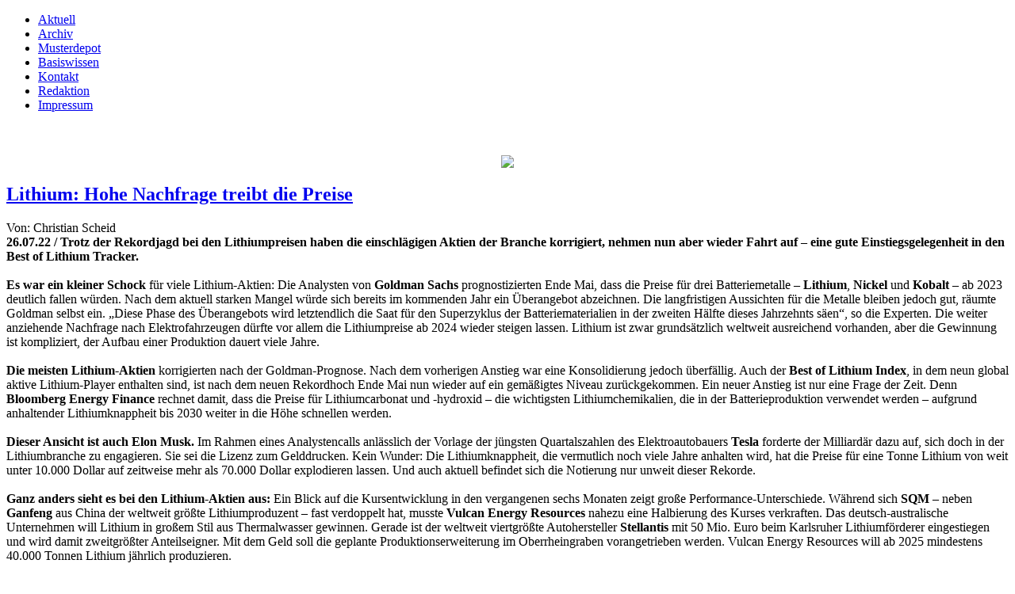

--- FILE ---
content_type: text/html; charset=utf-8
request_url: https://zertifikate-austria.at/component/content/article/1-z-at/325-lithium
body_size: 37574
content:
<!DOCTYPE html PUBLIC "-//W3C//DTD XHTML 1.0 Transitional//EN" "http://www.w3.org/TR/xhtml1/DTD/xhtml1-transitional.dtd">
<html xmlns="http://www.w3.org/1999/xhtml" xml:lang="de-de" lang="de-de" >
<head>
 <meta http-equiv="X-UA-Compatible" content="IE=EmulateIE7" />
   <base href="https://zertifikate-austria.at/" />
  <meta http-equiv="content-type" content="text/html; charset=utf-8" />
  <meta name="robots" content="index, follow" />
  <meta name="keywords" content="zertifikate,austria,österreich,magazin,intelligente,anlageprodukte,derivate" />
  <meta name="description" content="Zertifikate Austria - Österreichs Magazin für intelligente Anlageprodukte" />
  <meta name="generator" content="Joomla! 1.5 - Open Source Content Management" />
  <title>Lithium: Hohe Nachfrage treibt die Preise</title>
  <link href="/favicon.ico" rel="shortcut icon" type="image/x-icon" />
  <script type="text/javascript" src="/media/system/js/mootools.js"></script>
  <script type="text/javascript" src="/media/system/js/caption.js"></script>

   <link rel="icon" href="/favicon.ico" type="image/png">
   <link rel="shortcut icon" href="/favicon.ico" type="image/png">
<link rel="stylesheet" href="/templates/system/css/system.css" type="text/css" />
 <link rel="stylesheet" href="/templates/system/css/general.css" type="text/css" />
 <link rel="stylesheet" type="text/css" href="/templates/ZA_V100/css/template.css" media="screen" />
 <!--[if IE 6]><link rel="stylesheet" href="/templates/ZA_V100/css/template.ie6.css" type="text/css" media="screen" /><![endif]-->
 <!--[if IE 7]><link rel="stylesheet" href="/templates/ZA_V100/css/template.ie7.css" type="text/css" media="screen" /><![endif]-->
 <script type="text/javascript" src="/templates/ZA_V100/script.js"></script>
</head>
<body>
<div id="art-page-background-simple-gradient">
    <div id="art-page-background-gradient"></div>
</div>
<div id="art-page-background-glare">
    <div id="art-page-background-glare-image"></div>
</div>
<div id="art-main">
<div class="art-sheet">
    <div class="art-sheet-tl"></div>
    <div class="art-sheet-tr"></div>
    <div class="art-sheet-bl"></div>
    <div class="art-sheet-br"></div>
    <div class="art-sheet-tc"></div>
    <div class="art-sheet-bc"></div>
    <div class="art-sheet-cl"></div>
    <div class="art-sheet-cr"></div>
    <div class="art-sheet-cc"></div>
    <div class="art-sheet-body">
<div class="art-header">
    <div class="art-header-jpeg"></div>

</div>
<div class="art-nav">
	<div class="l"></div>
	<div class="r"></div>
	<div class="art-nav-center">
<ul class="art-menu"><li class="item1"><a href="https://zertifikate-austria.at/"><span class="l"> </span><span class="r"> </span><span class="t">Aktuell</span></a></li><li class="item12"><a href="/archiv"><span class="l"> </span><span class="r"> </span><span class="t">Archiv</span></a></li><li class="item14"><a href="/musterdepot"><span class="l"> </span><span class="r"> </span><span class="t">Musterdepot</span></a></li><li class="item23"><a href="/basiswissen"><span class="l"> </span><span class="r"> </span><span class="t">Basiswissen</span></a></li><li class="item3"><a href="/kontakt"><span class="l"> </span><span class="r"> </span><span class="t">Kontakt</span></a></li><li class="item2"><a href="/redaktion"><span class="l"> </span><span class="r"> </span><span class="t">Redaktion</span></a></li><li class="item4"><a href="/impressum"><span class="l"> </span><span class="r"> </span><span class="t">Impressum</span></a></li></ul>	</div>
</div>


<div class="art-content-layout">
    <div class="art-content-layout-row">
<div class="art-layout-cell art-content-sidebar1">

<div class="art-nostyle">
<br /><a href="http://www.rcb.at" target="_blank" title="Raiffeisen Centrobank AG"> </a>
<p style="text-align: center; margin: 20px 0 0 0;"><a href="https://www.raiffeisenzertifikate.at" target="_blank" title="Raiffeisen Zertifikate: einfach investieren"><img src="/images/stories/20250606_banner_rcb.jpg" border="0" /></a></p></div>
<div class="art-post">
    <div class="art-post-body">
<div class="art-post-inner">
 <h2 class="art-postheader"> 
<a href="/component/content/article/1-z-at/325-lithium" class="PostHeader">Lithium: Hohe Nachfrage treibt die Preise</a>
</h2>

<div class="art-postheadericons art-metadata-icons">
Von: Christian Scheid
</div>
<div class="art-postcontent">
    <!-- article-content -->
<div class="art-article"><strong>26.07.22 / Trotz der Rekordjagd bei den Lithiumpreisen haben die einschlägigen Aktien der Branche korrigiert, nehmen nun aber wieder Fahrt auf – eine gute Einstiegsgelegenheit in den Best of Lithium Tracker.</strong> 

<br />
<div><br /><strong>Es war ein kleiner Schock </strong>für viele Lithium-Aktien: Die Analysten von <strong>Goldman Sachs </strong>prognostizierten Ende Mai, dass die Preise für drei Batteriemetalle – <strong>Lithium</strong>, <strong>Nickel </strong>und <strong>Kobalt</strong> – ab 2023 deutlich fallen würden. Nach dem aktuell starken Mangel würde sich bereits im kommenden Jahr ein Überangebot abzeichnen. Die langfristigen Aussichten für die Metalle bleiben jedoch gut, räumte Goldman selbst ein. „Diese Phase des Überangebots wird letztendlich die Saat für den Superzyklus der Batteriematerialien in der zweiten Hälfte dieses Jahrzehnts säen“, so die Experten. Die weiter anziehende Nachfrage nach Elektrofahrzeugen dürfte vor allem die Lithiumpreise ab 2024 wieder steigen lassen. Lithium ist zwar grundsätzlich weltweit ausreichend vorhanden, aber die Gewinnung ist kompliziert, der Aufbau einer Produktion dauert viele Jahre.<br /><br /><strong>Die meisten Lithium-Aktien </strong>korrigierten nach der Goldman-Prognose. Nach dem vorherigen Anstieg war eine Konsolidierung jedoch überfällig. Auch der <strong>Best of Lithium Index</strong>, in dem neun global aktive Lithium-Player enthalten sind, ist nach dem neuen Rekordhoch Ende Mai nun wieder auf ein gemäßigtes Niveau zurückgekommen. Ein neuer Anstieg ist nur eine Frage der Zeit. Denn<strong> Bloomberg Energy Finance </strong>rechnet damit, dass die Preise für Lithiumcarbonat und -hydroxid – die wichtigsten Lithiumchemikalien, die in der Batterieproduktion verwendet werden – aufgrund anhaltender Lithiumknappheit bis 2030 weiter in die Höhe schnellen werden. <br /><br /><strong>Dieser Ansicht ist auch Elon Musk. </strong>Im Rahmen eines Analystencalls anlässlich der Vorlage der jüngsten Quartalszahlen des Elektroautobauers <strong>Tesla </strong>forderte der Milliardär dazu auf, sich doch in der Lithiumbranche zu engagieren. Sie sei die Lizenz zum Gelddrucken. Kein Wunder: Die Lithiumknappheit, die vermutlich noch viele Jahre anhalten wird, hat die Preise für eine Tonne Lithium von weit unter 10.000 Dollar auf zeitweise mehr als 70.000 Dollar explodieren lassen. Und auch aktuell befindet sich die Notierung nur unweit dieser Rekorde.<br /><br /><strong>Ganz anders sieht es bei den Lithium-Aktien aus: </strong>Ein Blick auf die Kursentwicklung in den vergangenen sechs Monaten zeigt große Performance-Unterschiede. Während sich <strong>SQM </strong>– neben <strong>Ganfeng </strong>aus China der weltweit größte Lithiumproduzent – fast verdoppelt hat, musste <strong>Vulcan Energy Resources </strong>nahezu eine Halbierung des Kurses verkraften. Das deutsch-australische Unternehmen will Lithium in großem Stil aus Thermalwasser gewinnen. Gerade ist der weltweit viertgrößte Autohersteller <strong>Stellantis </strong>mit 50 Mio. Euro beim Karlsruher Lithiumförderer eingestiegen und wird damit zweitgrößter Anteilseigner. Mit dem Geld soll die geplante Produktionserweiterung im Oberrheingraben vorangetrieben werden. Vulcan Energy Resources will ab 2025 mindestens 40.000 Tonnen Lithium jährlich produzieren. <br /><br /><strong>Der US-Konzern Albemarle </strong>produziert bereits und plant nun den Bau einer weiteren Lithium-Verarbeitungsanlage in den Vereinigten Staaten, die allein so viel von dem Metall produzieren würde, wie das gesamte Unternehmen heute herstellt. Ein Manager nannte es „eine bullishe Wette auf Amerikas vollelektrische Zukunft“. Neben Vulcan Energy und Albemarle enthält der Best of Lithium Index sieben weitere Aktien, die auf verschiedene Weise die Nachfrage nach dem „weißen Gold“ bedienen. Mit dem <strong>Tracker </strong>(ISIN <strong>DE000DA0AAS6</strong>), bei dem <strong>Morgan Stanley </strong>als Marketmaker fungiert, können Anleger an der Entwicklung des Auswahlbarometers nahezu eins zu eins partizipieren.</div>
<div></div>
<div><strong>Jetzt für den Gratis-Newsletter ZERTIFIKATE <span style="color: #ff0000;">//</span> AUSTRIA anmelden <span style="color: #ff0000;">&gt;&gt;&gt;</span> <a href="/start"><span style="text-decoration: underline;"><span style="color: #ff0000;">HIER KLICKEN</span></span></a></strong></div></div><span class="article_separator">&nbsp;</span>
    <!-- /article-content -->
</div>
<div class="cleared"></div>

</div>

		<div class="cleared"></div>
    </div>
</div>


</div>
<div class="art-layout-cell art-sidebar2"><div class="art-block">
		    <div class="art-block-tl"></div>
		    <div class="art-block-tr"></div>
		    <div class="art-block-bl"></div>
		    <div class="art-block-br"></div>
		    <div class="art-block-tc"></div>
		    <div class="art-block-bc"></div>
		    <div class="art-block-cl"></div>
		    <div class="art-block-cr"></div>
		    <div class="art-block-cc"></div>
		    <div class="art-block-body">
		
		<div class="art-blockheader">
		    <div class="l"></div>
		    <div class="r"></div>
		     <div class="t">
		Aktuelle Ausgabe</div>
		</div>
		
				<div class="art-blockcontent">
		    <div class="art-blockcontent-body">
		<!-- block-content -->
		
		<div style="text-align: center;"><a href="/adserver/ad.php?id=6275" target="_blank" title="Aktuelle Ausgabe von Zertifikate // Austria"><strong>Aktuelle Ausgabe 01.2026<br />vom 13. Jänner<br />&gt;&gt;&gt; </strong><strong><span style="color: #ff0000; text-decoration: underline;">hier</span></strong><strong> &lt;&lt;&lt;<br />downloaden</strong></a><br /><br />Die nächste Ausgabe<br />02.2026<br />erscheint am 27. Jänner 2026</div>
		<!-- /block-content -->
		
				<div class="cleared"></div>
		    </div>
		</div>
		
		
				<div class="cleared"></div>
		    </div>
		</div>
		
<div class="art-block">
		    <div class="art-block-tl"></div>
		    <div class="art-block-tr"></div>
		    <div class="art-block-bl"></div>
		    <div class="art-block-br"></div>
		    <div class="art-block-tc"></div>
		    <div class="art-block-bc"></div>
		    <div class="art-block-cl"></div>
		    <div class="art-block-cr"></div>
		    <div class="art-block-cc"></div>
		    <div class="art-block-body">
		
		<div class="art-blockheader">
		    <div class="l"></div>
		    <div class="r"></div>
		     <div class="t">
		Anmeldung</div>
		</div>
		
				<div class="art-blockcontent">
		    <div class="art-blockcontent-body">
		<!-- block-content -->
		
		<div style="text-align: center;"><a href="/start" title="Anmeldung">&gt;&gt;&gt; <strong><span style="color: #ff0000;">Jetzt anmelden !</span></strong><br /> Zum Gratis-Newsletter</a></div>
		<!-- /block-content -->
		
				<div class="cleared"></div>
		    </div>
		</div>
		
		
				<div class="cleared"></div>
		    </div>
		</div>
		
<div class="art-vmenublock">
    <div class="art-vmenublock-tl"></div>
    <div class="art-vmenublock-tr"></div>
    <div class="art-vmenublock-bl"></div>
    <div class="art-vmenublock-br"></div>
    <div class="art-vmenublock-tc"></div>
    <div class="art-vmenublock-bc"></div>
    <div class="art-vmenublock-cl"></div>
    <div class="art-vmenublock-cr"></div>
    <div class="art-vmenublock-cc"></div>
    <div class="art-vmenublock-body">
<div class="art-vmenublockcontent">
    <div class="art-vmenublockcontent-body">
<!-- block-content -->

		<ul class="art-vmenu"><li class="item1"><a href="https://zertifikate-austria.at/"><span class="l"> </span><span class="r"> </span><span class="t">Aktuell</span></a></li><li class="item12"><a href="/archiv"><span class="l"> </span><span class="r"> </span><span class="t">Archiv</span></a></li><li class="item14"><a href="/musterdepot"><span class="l"> </span><span class="r"> </span><span class="t">Musterdepot</span></a></li><li class="item23"><a href="/basiswissen"><span class="l"> </span><span class="r"> </span><span class="t">Basiswissen</span></a></li><li class="item3"><a href="/kontakt"><span class="l"> </span><span class="r"> </span><span class="t">Kontakt</span></a></li><li class="item2"><a href="/redaktion"><span class="l"> </span><span class="r"> </span><span class="t">Redaktion</span></a></li><li class="item4"><a href="/impressum"><span class="l"> </span><span class="r"> </span><span class="t">Impressum</span></a></li></ul><!-- /block-content -->

		<div class="cleared"></div>
    </div>
</div>

		<div class="cleared"></div>
    </div>
</div>

<div class="art-block">
		    <div class="art-block-tl"></div>
		    <div class="art-block-tr"></div>
		    <div class="art-block-bl"></div>
		    <div class="art-block-br"></div>
		    <div class="art-block-tc"></div>
		    <div class="art-block-bc"></div>
		    <div class="art-block-cl"></div>
		    <div class="art-block-cr"></div>
		    <div class="art-block-cc"></div>
		    <div class="art-block-body">
		
		<div class="art-blockheader">
		    <div class="l"></div>
		    <div class="r"></div>
		     <div class="t">
		Abmeldung</div>
		</div>
		
				<div class="art-blockcontent">
		    <div class="art-blockcontent-body">
		<!-- block-content -->
		
		<p style="text-align: center;"><a href="/stopp">Zur Kündigung des regelmäßigen Newsletterbezugs folgen Sie bitte <span style="color: #ff0000;"><span style="text-decoration: underline;">diesem Link</span>!</span></a></p>
		<!-- /block-content -->
		
				<div class="cleared"></div>
		    </div>
		</div>
		
		
				<div class="cleared"></div>
		    </div>
		</div>
		
<div class="art-nostyle">
<p style="text-align: center;">Medienpartner</p>
<p style="text-align: center;"><a href="https://stock3.com/" target="_blank"><img src="[data-uri]" border="0" height="53" /></a></p>
<p style="text-align: center;"><a href="http://www.finanzen.at" target="_blank" title="finanzen.at"><img src="[data-uri]" border="0" width="200" height="78" style="border: 0px none;" /></a></p>
<p style="text-align: center;"><a href="http://www.wallstreet-online.de" target="_blank" title="wallstreet:online"><img src="http://img.wallstreet-online.de/woag/11/wallstreet-online-wortmarke-gruen.png" border="0" alt="http://img.wallstreet-online.de/woag/11/wallstreet-online-wortmarke-gruen.png" width="199" height="44" /></a></p>
<br /></div>
</div>

    </div>
</div>
<div class="cleared"></div>


<div class="art-footer">
 <div class="art-footer-inner">
  <div class="art-footer-text">
    <div class="art-nostyle">
<table width="100%" border="0" cellpadding="0" cellspacing="1"><tr><td nowrap="nowrap"><a href="/aktuell" class="mainlevel" >Aktuell</a><span class="mainlevel"> | </span><a href="/archiv" class="mainlevel" >Archiv</a><span class="mainlevel"> | </span><a href="/musterdepot" class="mainlevel" >Musterdepot</a><span class="mainlevel"> | </span><a href="/basiswissen" class="mainlevel" >Basiswissen</a><span class="mainlevel"> | </span><a href="/redaktion" class="mainlevel" >Redaktion</a><span class="mainlevel"> | </span><a href="/kontakt" class="mainlevel" >Kontakt</a><span class="mainlevel"> | </span><a href="/impressum" class="mainlevel" >Impressum</a><span class="mainlevel"> | </span><a href="/stopp" class="mainlevel" >Abmeldung</a></td></tr></table></div>
    </div>
 </div>
 <div class="art-footer-background"></div>
</div>

		<div class="cleared"></div>
    </div>
</div>
<div class="cleared"></div>
<p class="art-page-footer"></p>

</div>


<!-- Google Anayalatics Code starts -->
<script type="text/javascript">
	var gaJsHost = (("https:" == document.location.protocol) ? "https://ssl." : "http://www.");
	document.write(unescape("%3Cscript src='" + gaJsHost + "google-analytics.com/ga.js' type='text/javascript'%3E%3C/script%3E"));
</script>
<script type="text/javascript">
	try {
	var pageTracker = _gat._getTracker("UA-16258926-1");
	pageTracker._trackPageview();
	} catch(err) {}
</script>
<!-- Google Anaylatics Code ends -->
</body> 
</html>